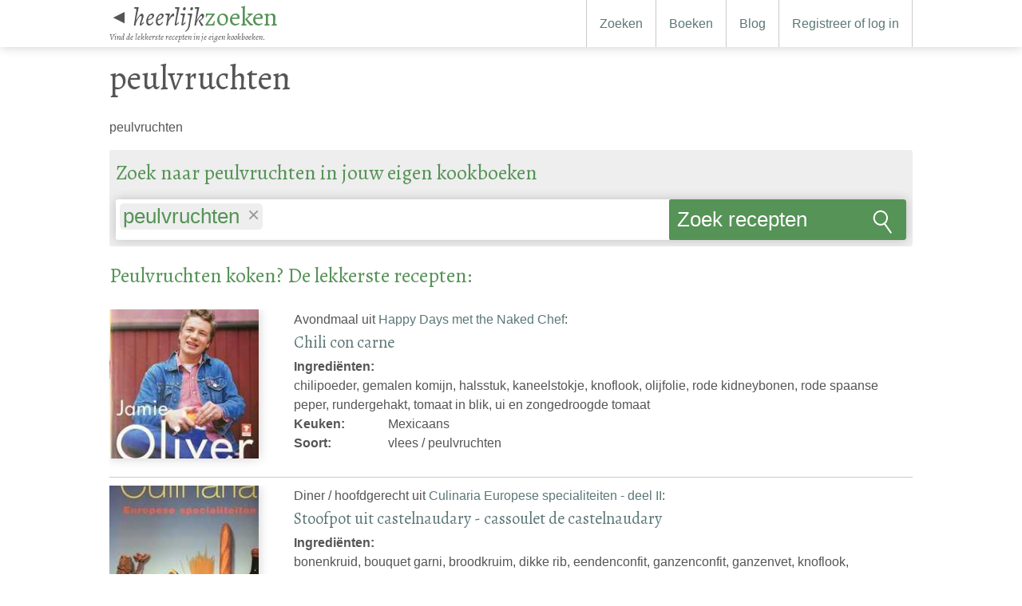

--- FILE ---
content_type: text/html; charset=utf-8
request_url: https://heerlijkzoeken.nl/recept_types/413-peulvruchten
body_size: 6191
content:
<!DOCTYPE html>
<html lang="nl-NL"  xmlns:xlink="http://www.w3.org/1999/xlink">
<head>
<script defer data-domain="heerlijkzoeken.nl" src="https://plausible.io/js/script.js"></script>
<meta charset="utf-8" />
<meta http-equiv="X-UA-Compatible" content="IE=edge" />
  <meta name="twitter:site" content="heerlijkzoeken" />
<meta name="twitter:creator" content="heerlijkzoeken" />
<meta name="twitter:domain" content="https://heerlijkzoeken.nl" />
<meta property="fb:app_id" content="651320245072076" />
<meta name="twitter:card" content="summary_large_image" />
<meta property="og:url" content="https://heerlijkzoeken.nl/recept_types/413-peulvruchten" />
<link rel="canonical" href="https://heerlijkzoeken.nl/recept_types/413-peulvruchten" />
<meta name="keywords" content="peulvruchten keuken recepten heerlijk zoeken gang koken" />
<meta name="description" content="Heerlijke “peulvruchten” recepten. B.v. “Chili con carne”, “Stoofpot uit castelnaudary  -  cassoulet de castelnaudary”, “Hummus met tomaat en gerookte-paprikapoeder”, “Hummus met kruidengehaktballetjes”, “Mungbonenhummus met koriander” en “Hummus met noten”" />
<meta name="twitter:description" content="Heerlijke “peulvruchten” recepten. B.v. “Chili con carne”, “Stoofpot uit castelnaudary  -  cassoulet de castelnaudary”, “Hummus met tomaat en gerookte-paprikapoeder”, “Hummus met kruidengehaktballetjes”, “Mungbonenhummus met koriander” en “Hummus met noten”" />
<meta property="og:description" content="Heerlijke “peulvruchten” recepten. B.v. “Chili con carne”, “Stoofpot uit castelnaudary  -  cassoulet de castelnaudary”, “Hummus met tomaat en gerookte-paprikapoeder”, “Hummus met kruidengehaktballetjes”, “Mungbonenhummus met koriander” en “Hummus met noten”" />
<meta itemprop="description" content="Heerlijke “peulvruchten” recepten. B.v. “Chili con carne”, “Stoofpot uit castelnaudary  -  cassoulet de castelnaudary”, “Hummus met tomaat en gerookte-paprikapoeder”, “Hummus met kruidengehaktballetjes”, “Mungbonenhummus met koriander” en “Hummus met noten”" />
<meta name="twitter:image:src" content="https://heerlijkzoeken.nl/uploads/food_porn/banner_image/112/banner_pasta-663096_640.jpg" />
<meta property="og:image" content="https://heerlijkzoeken.nl/uploads/food_porn/banner_image/112/banner_pasta-663096_640.jpg" />
<meta property="og:image:type" content="image/jpeg" />
<meta itemprop="image" content="https://heerlijkzoeken.nl/uploads/food_porn/banner_image/112/banner_pasta-663096_640.jpg" />
<title>peulvruchten - HeerlijkZoeken Nederland</title>
<meta name="twitter:title" content="peulvruchten" />
<meta property="og:title" content="peulvruchten" />
<meta property="og:site_name" content="HeerlijkZoeken Nederland" />
<meta itemprop="name" content="peulvruchten - HeerlijkZoeken Nederland" />
    <link rel="alternate" hreflang="nl-NL" href="https://heerlijkzoeken.nl/recept_types/413-peulvruchten" />
    <link rel="alternate" hreflang="nl-BE" href="https://heerlijkzoeken.be/recept_types/413-peulvruchten" />

	<link rel="shortcut icon" href="/favicon.png" />
  <link rel="apple-touch-icon" sizes="57x57" href="/touch-icon-iphone.png">
  <link rel="apple-touch-icon" sizes="76x76" href="/touch-icon-ipad.png">
  <link rel="apple-touch-icon" sizes="120x120" href="/touch-icon-iphone-retina.png">
  <link rel="apple-touch-icon" sizes="152x152" href="/touch-icon-ipad-retina.png">
  <link rel="apple-touch-icon" sizes="167x167" href="/touch-icon-ipad-pro.png">
  <link rel="apple-touch-icon" sizes="180x180" href="/touch-icon-iphone-6-plus.png">
  <!-- <meta name="apple-mobile-web-app-capable" content="yes"> -->
  <!--only turn this back on if last page viewed is being stored -->
  <meta name="apple-mobile-web-app-title" content="HeerlijkZoeken">

  <meta name="google-analytics-id" content="UA-54035367-1">

  <meta name="viewport" content="width=device-width, initial-scale=1" />

  <link rel="stylesheet" href="/assets/application-479623ece1cd05676f7c27d6a35e8959425c87edc818ec8790a7f60c6b15aadb.css" media="all" data-turbolinks-track="true" />
  <script src="/assets/application-482d62ff459c38babf13dc2332cfd11ac98427c94822b0ff38abc71ba27ce33c.js" data-turbolinks-track="true" async="async"></script>
  <meta name="csrf-param" content="authenticity_token" />
<meta name="csrf-token" content="Pc-WsijA1Tg5zt7I1wq9elu4LwOyAn3maljFnussjI1pgskor_ozFfKBNJVd-pHTujSFTYB_RASRPgEbmk4spw" />

</head>
<body>
  <header id="page-header">
    <div id="title">
      <p id="title-logo">
        <a id="back-link" href="https://heerlijkzoeken.nl/">
           <small>◄</small>
</a>       <a href="/" class="heerlijkzoeken-name"><em>heerlijk</em>zoeken</a></p>
      <p class="heerlijkzoeken-tagline">Vind de lekkerste recepten in je eigen kookboeken.</p>
    </div>
    <a id="hamburger-menu" title="Show menu" data-toggle="#user-nav" href="#user-nav" data-turbolinks="false">☰</a>
    <nav id="user-nav">
      <ul>
        <li><a href="https://heerlijkzoeken.nl/?focus=recipes">Zoeken</a></li>
        <li><a class="" href="https://heerlijkzoeken.nl/boeken">Boeken</a></li>
        <li><a class="" href="https://heerlijkzoeken.nl/artikelen">Blog</a></li>
          <li><a href="https://heerlijkzoeken.nl/gebruikers/inloggen">Registreer of log in</a></li>
      </ul>
    </nav>

  </header>
  <div id="page-header-spacer">

  </div>
  <section id="full-width-main">
    
  </section>
  <section id="main">
        <h1>peulvruchten</h1>
<p>peulvruchten</p>

<section id="search-filter">
  <h2>Zoek naar peulvruchten in jouw eigen kookboeken</h2>
    <section id="search"  >
    <form action="https://heerlijkzoeken.nl/" accept-charset="UTF-8" method="get"><input name="utf8" type="hidden" value="&#x2713;" autocomplete="off" />
     	<div class="search_field_and_button">
      <select name="smart_q[]" id="smart_q" placeholder="Verfijn met ingredienten, auteurs..." title="Verfijn met ingredienten, auteurs..." multiple="multiple"
  data-submitonenter="true"
  data-autofocus=""
  data-topics="ingredients,recipe_types,courses,cuisines"
>
        <option selected="selected" value="RecipeType_413" title="RecipeType">peulvruchten</option>
</select>
      <input type="hidden" name="focus" id="focus" value="recipes" autocomplete="off" />
      <button name="button" type="submit">
        Zoek recepten
</button>      </div>
      <div class="checkbox_or_radio_group">

      </div>

</form>  </section>

</section>
<h2>Peulvruchten koken? De lekkerste recepten:</h2>
   <article class="recipe search-result">
  <div class="img_and_stats_container">
    <a href="https://heerlijkzoeken.nl/boeken/29-happy-days-met-the-naked-chef/recepten/859-chili-con-carne"><img alt="Een recept uit Jamie Oliver en David Loftus - Happy Days met the Naked Chef" src="/uploads/book/cover/29/thumb_1001004001189360.jpg" /></a>
    <small class="meta"></small>
  </div>
  <header>
    <p>
      Avondmaal uit <a href="https://heerlijkzoeken.nl/boeken/29-happy-days-met-the-naked-chef">Happy Days met the Naked Chef</a>:
</p>
      <h3><a href="https://heerlijkzoeken.nl/boeken/29-happy-days-met-the-naked-chef/recepten/859-chili-con-carne">Chili con carne</a></h3>
  </header>
  <div class="data">
    <dl>
        <dt>Ingrediënten:</dt><dd>chilipoeder, gemalen komijn, halsstuk, kaneelstokje, knoflook, olijfolie, rode kidneybonen, rode spaanse peper, rundergehakt, tomaat in blik, ui en zongedroogde tomaat</dd><br/>
      <div class="not-for-small-screen">
        <dt>Keuken:</dt><dd>Mexicaans</dd>
        <dt>Soort:</dt><dd>vlees / peulvruchten</dd>
      </div>
    </dl>
  </div>
</article>

   <article class="recipe search-result">
  <div class="img_and_stats_container">
    <a href="https://heerlijkzoeken.nl/boeken/18737-culinaria-europese-specialiteiten-deel-ii/recepten/40986-stoofpot-uit-castelnaudary-cassoulet-de-castelnaudary"><img alt="Een recept uit Inge Kappert - Culinaria Europese specialiteiten - deel II" src="/uploads/book/cover/18737/thumb_culinaria.jpg" /></a>
    <small class="meta"></small>
  </div>
  <header>
    <p>
      Diner / hoofdgerecht uit <a href="https://heerlijkzoeken.nl/boeken/18737-culinaria-europese-specialiteiten-deel-ii">Culinaria Europese specialiteiten - deel II</a>:
</p>
      <h3><a href="https://heerlijkzoeken.nl/boeken/18737-culinaria-europese-specialiteiten-deel-ii/recepten/40986-stoofpot-uit-castelnaudary-cassoulet-de-castelnaudary">Stoofpot uit castelnaudary  -  cassoulet de castelnaudary</a></h3>
  </header>
  <div class="data">
    <dl>
        <dt>Ingrediënten:</dt><dd>bonenkruid, bouquet garni, broodkruim, dikke rib, eendenconfit, ganzenconfit, ganzenvet, knoflook, knoflookworst, lamsborst, tomaat, ui, vet spek, witte bonen, wortel, zout, zwarte peper en zwoerd</dd><br/>
      <div class="not-for-small-screen">
        <dt>Keuken:</dt><dd>Europees / Frans</dd>
        <dt>Soort:</dt><dd>stoofgerecht / vlees / ovenschotel/ovengerecht/crumble/gratin/clafoutis / peulvruchten</dd>
      </div>
    </dl>
  </div>
</article>

   <article class="recipe search-result">
  <div class="img_and_stats_container">
    <a href="https://heerlijkzoeken.nl/boeken/18589-het-hummus-kookboek-verrassende-recepten-voor-een-veelzijdige-klassieker/recepten/79935-hummus-met-tomaat-en-gerookte-paprikapoeder"><img alt="Een recept uit Sara Lewis - Het Hummus kookboek" src="/uploads/book/cover/18589/thumb_9789048315598_VRK.jpg" /></a>
    <small class="meta"></small>
  </div>
  <header>
    <p>
      Diner / lunch / voorgerecht uit <a href="https://heerlijkzoeken.nl/boeken/18589-het-hummus-kookboek-verrassende-recepten-voor-een-veelzijdige-klassieker">Het Hummus kookboek</a>:
</p>
      <h3><a href="https://heerlijkzoeken.nl/boeken/18589-het-hummus-kookboek-verrassende-recepten-voor-een-veelzijdige-klassieker/recepten/79935-hummus-met-tomaat-en-gerookte-paprikapoeder">Hummus met tomaat en gerookte-paprikapoeder</a></h3>
  </header>
  <div class="data">
    <dl>
        <dt>Ingrediënten:</dt><dd>cayennepeper, gedroogde kikkererwten, kerstomaat, knoflook, komijnzaad, olijfolie, pikant gerookt paprikapoeder, tahin, tomatenpuree en zuiveringszout</dd><br/>
      <div class="not-for-small-screen">
        
        <dt>Soort:</dt><dd>peulvruchten</dd>
      </div>
    </dl>
  </div>
</article>

   <article class="recipe search-result">
  <div class="img_and_stats_container">
    <a href="https://heerlijkzoeken.nl/boeken/18589-het-hummus-kookboek-verrassende-recepten-voor-een-veelzijdige-klassieker/recepten/79975-hummus-met-kruidengehaktballetjes"><img alt="Een recept uit Sara Lewis - Het Hummus kookboek" src="/uploads/book/cover/18589/thumb_9789048315598_VRK.jpg" /></a>
    <small class="meta"></small>
  </div>
  <header>
    <p>
      Diner / hoofdgerecht uit <a href="https://heerlijkzoeken.nl/boeken/18589-het-hummus-kookboek-verrassende-recepten-voor-een-veelzijdige-klassieker">Het Hummus kookboek</a>:
</p>
      <h3><a href="https://heerlijkzoeken.nl/boeken/18589-het-hummus-kookboek-verrassende-recepten-voor-een-veelzijdige-klassieker/recepten/79975-hummus-met-kruidengehaktballetjes">Hummus met kruidengehaktballetjes</a></h3>
  </header>
  <div class="data">
    <dl>
        <dt>Ingrediënten:</dt><dd>bladpeterselie, cayennepeper, citroensap, diepvrieserwten, dille, edamamebonen, gehaktballen, hummus, kippenbouillon, knoflook, korianderzaad, lente-ui, maïzena, olijfolie, tuinboon en vlees</dd><br/>
      <div class="not-for-small-screen">
        
        <dt>Soort:</dt><dd>peulvruchten</dd>
      </div>
    </dl>
  </div>
</article>

   <article class="recipe search-result">
  <div class="img_and_stats_container">
    <a href="https://heerlijkzoeken.nl/boeken/18589-het-hummus-kookboek-verrassende-recepten-voor-een-veelzijdige-klassieker/recepten/79965-mungbonenhummus-met-koriander"><img alt="Een recept uit Sara Lewis - Het Hummus kookboek" src="/uploads/book/cover/18589/thumb_9789048315598_VRK.jpg" /></a>
    <small class="meta"></small>
  </div>
  <header>
    <p>
      Diner / lunch / voorgerecht uit <a href="https://heerlijkzoeken.nl/boeken/18589-het-hummus-kookboek-verrassende-recepten-voor-een-veelzijdige-klassieker">Het Hummus kookboek</a>:
</p>
      <h3><a href="https://heerlijkzoeken.nl/boeken/18589-het-hummus-kookboek-verrassende-recepten-voor-een-veelzijdige-klassieker/recepten/79965-mungbonenhummus-met-koriander">Mungbonenhummus met koriander</a></h3>
  </header>
  <div class="data">
    <dl>
        <dt>Ingrediënten:</dt><dd>cayennepeper, citroensap, gedroogde mungbonen, granaatappelpitten, koriander, nigellazaad, olijfolie, sinaasappel, tahin en tomaat</dd><br/>
      <div class="not-for-small-screen">
        
        <dt>Soort:</dt><dd>peulvruchten</dd>
      </div>
    </dl>
  </div>
</article>

   <article class="recipe search-result">
  <div class="img_and_stats_container">
    <a href="https://heerlijkzoeken.nl/boeken/18589-het-hummus-kookboek-verrassende-recepten-voor-een-veelzijdige-klassieker/recepten/79939-hummus-met-noten"><img alt="Een recept uit Sara Lewis - Het Hummus kookboek" src="/uploads/book/cover/18589/thumb_9789048315598_VRK.jpg" /></a>
    <small class="meta"></small>
  </div>
  <header>
    <p>
      Diner / lunch / voorgerecht uit <a href="https://heerlijkzoeken.nl/boeken/18589-het-hummus-kookboek-verrassende-recepten-voor-een-veelzijdige-klassieker">Het Hummus kookboek</a>:
</p>
      <h3><a href="https://heerlijkzoeken.nl/boeken/18589-het-hummus-kookboek-verrassende-recepten-voor-een-veelzijdige-klassieker/recepten/79939-hummus-met-noten">Hummus met noten</a></h3>
  </header>
  <div class="data">
    <dl>
        <dt>Ingrediënten:</dt><dd>amandelen, boter, cayennepeper, citroensap, gedroogde kikkererwten, knoflook, pijnboompitjes, pistache en zuiveringszout</dd><br/>
      <div class="not-for-small-screen">
        
        <dt>Soort:</dt><dd>peulvruchten</dd>
      </div>
    </dl>
  </div>
</article>

       <figure class="advert leaderbord">
    <h6>Advertentie</h6>
    <a title="Bol.com" target="_blank" href="https://partner.bol.com/click/click?p=1&amp;t=url&amp;s=29963&amp;url=https://www.bol.com/nl/l/koken-tafelen/N/11764/&amp;f=BAN&amp;name=Koken&amp;subid=">
        <img alt="Bol.com" src="/uploads/ad/leaderbord_image/36/banner_190605-koken-pp-728x90.jpg" />
</a>  </figure>

   <article class="recipe search-result">
  <div class="img_and_stats_container">
    <a href="https://heerlijkzoeken.nl/boeken/18589-het-hummus-kookboek-verrassende-recepten-voor-een-veelzijdige-klassieker/recepten/79940-hummus-met-kruidenolie"><img alt="Een recept uit Sara Lewis - Het Hummus kookboek" src="/uploads/book/cover/18589/thumb_9789048315598_VRK.jpg" /></a>
    <small class="meta"></small>
  </div>
  <header>
    <p>
      Diner / lunch / voorgerecht uit <a href="https://heerlijkzoeken.nl/boeken/18589-het-hummus-kookboek-verrassende-recepten-voor-een-veelzijdige-klassieker">Het Hummus kookboek</a>:
</p>
      <h3><a href="https://heerlijkzoeken.nl/boeken/18589-het-hummus-kookboek-verrassende-recepten-voor-een-veelzijdige-klassieker/recepten/79940-hummus-met-kruidenolie">Hummus met kruidenolie</a></h3>
  </header>
  <div class="data">
    <dl>
        <dt>Ingrediënten:</dt><dd>bladpeterselie, cayennepeper, citroensap, gedroogde kikkererwten, knoflook, koriander, olijfolie, tahin en zuiveringszout</dd><br/>
      <div class="not-for-small-screen">
        
        <dt>Soort:</dt><dd>peulvruchten</dd>
      </div>
    </dl>
  </div>
</article>

   <article class="recipe search-result">
  <div class="img_and_stats_container">
    <a href="https://heerlijkzoeken.nl/boeken/18589-het-hummus-kookboek-verrassende-recepten-voor-een-veelzijdige-klassieker/recepten/79964-zomerse-hummus-van-groene-erwten"><img alt="Een recept uit Sara Lewis - Het Hummus kookboek" src="/uploads/book/cover/18589/thumb_9789048315598_VRK.jpg" /></a>
    <small class="meta"></small>
  </div>
  <header>
    <p>
      Diner / lunch / voorgerecht uit <a href="https://heerlijkzoeken.nl/boeken/18589-het-hummus-kookboek-verrassende-recepten-voor-een-veelzijdige-klassieker">Het Hummus kookboek</a>:
</p>
      <h3><a href="https://heerlijkzoeken.nl/boeken/18589-het-hummus-kookboek-verrassende-recepten-voor-een-veelzijdige-klassieker/recepten/79964-zomerse-hummus-van-groene-erwten">Zomerse hummus van groene erwten</a></h3>
  </header>
  <div class="data">
    <dl>
        <dt>Ingrediënten:</dt><dd>bieslook, cayennepeper, citroensap, doperwt, gedroogde groene spliterwten, griekse yoghurt, munt, olijfolie en peterselie</dd><br/>
      <div class="not-for-small-screen">
        
        <dt>Soort:</dt><dd>peulvruchten</dd>
      </div>
    </dl>
  </div>
</article>

   <article class="recipe search-result">
  <div class="img_and_stats_container">
    <a href="https://heerlijkzoeken.nl/boeken/18589-het-hummus-kookboek-verrassende-recepten-voor-een-veelzijdige-klassieker/recepten/79937-hummus-vol-pitten-en-zaden"><img alt="Een recept uit Sara Lewis - Het Hummus kookboek" src="/uploads/book/cover/18589/thumb_9789048315598_VRK.jpg" /></a>
    <small class="meta"></small>
  </div>
  <header>
    <p>
      Diner / lunch / voorgerecht uit <a href="https://heerlijkzoeken.nl/boeken/18589-het-hummus-kookboek-verrassende-recepten-voor-een-veelzijdige-klassieker">Het Hummus kookboek</a>:
</p>
      <h3><a href="https://heerlijkzoeken.nl/boeken/18589-het-hummus-kookboek-verrassende-recepten-voor-een-veelzijdige-klassieker/recepten/79937-hummus-vol-pitten-en-zaden">Hummus vol pitten en zaden</a></h3>
  </header>
  <div class="data">
    <dl>
        <dt>Ingrediënten:</dt><dd>cayennepeper, citroensap, gedroogde kikkererwten, honing, knoflook, lijnzaad, little gem, olijfolie, pompoenpitten, tahin, zonnebloempitten en zuiveringszout</dd><br/>
      <div class="not-for-small-screen">
        
        <dt>Soort:</dt><dd>peulvruchten</dd>
      </div>
    </dl>
  </div>
</article>

   <article class="recipe search-result">
  <div class="img_and_stats_container">
    <a href="https://heerlijkzoeken.nl/boeken/18589-het-hummus-kookboek-verrassende-recepten-voor-een-veelzijdige-klassieker/recepten/79930-hummus-met-geroosterde-flespompoen"><img alt="Een recept uit Sara Lewis - Het Hummus kookboek" src="/uploads/book/cover/18589/thumb_9789048315598_VRK.jpg" /></a>
    <small class="meta"></small>
  </div>
  <header>
    <p>
      Diner / lunch / voorgerecht uit <a href="https://heerlijkzoeken.nl/boeken/18589-het-hummus-kookboek-verrassende-recepten-voor-een-veelzijdige-klassieker">Het Hummus kookboek</a>:
</p>
      <h3><a href="https://heerlijkzoeken.nl/boeken/18589-het-hummus-kookboek-verrassende-recepten-voor-een-veelzijdige-klassieker/recepten/79930-hummus-met-geroosterde-flespompoen">Hummus met geroosterde flespompoen</a></h3>
  </header>
  <div class="data">
    <dl>
        <dt>Ingrediënten:</dt><dd>cayennepeper, flespompoen, gedroogde kikkererwten, gemberwortel, griekse yoghurt, knoflook, kurkuma, olijfolie, paprikapoeder, tahin, venkelzaad en zuiveringszout</dd><br/>
      <div class="not-for-small-screen">
        
        <dt>Soort:</dt><dd>peulvruchten</dd>
      </div>
    </dl>
  </div>
</article>

   <article class="recipe search-result">
  <div class="img_and_stats_container">
    <a href="https://heerlijkzoeken.nl/boeken/18589-het-hummus-kookboek-verrassende-recepten-voor-een-veelzijdige-klassieker/recepten/79951-hummus-zonder-koken"><img alt="Een recept uit Sara Lewis - Het Hummus kookboek" src="/uploads/book/cover/18589/thumb_9789048315598_VRK.jpg" /></a>
    <small class="meta"></small>
  </div>
  <header>
    <p>
      Diner / lunch / voorgerecht uit <a href="https://heerlijkzoeken.nl/boeken/18589-het-hummus-kookboek-verrassende-recepten-voor-een-veelzijdige-klassieker">Het Hummus kookboek</a>:
</p>
      <h3><a href="https://heerlijkzoeken.nl/boeken/18589-het-hummus-kookboek-verrassende-recepten-voor-een-veelzijdige-klassieker/recepten/79951-hummus-zonder-koken">Hummus zonder koken</a></h3>
  </header>
  <div class="data">
    <dl>
        <dt>Ingrediënten:</dt><dd>cayennepeper, citroensap, kikkererwten uit blik, olijfolie, paprikapoeder, sumak en tahin</dd><br/>
      <div class="not-for-small-screen">
        
        <dt>Soort:</dt><dd>peulvruchten</dd>
      </div>
    </dl>
  </div>
</article>

       <figure class="advert leaderbord">
    <h6>Advertentie</h6>
    <a title="Bol.com" target="_blank" href="https://partner.bol.com/click/click?p=1&amp;t=url&amp;s=29963&amp;url=https://www.bol.com/nl/l/koken-tafelen/N/11764/&amp;f=BAN&amp;name=Koken&amp;subid=">
        <img alt="Bol.com" src="/uploads/ad/leaderbord_image/36/banner_190605-koken-pp-728x90.jpg" />
</a>  </figure>

   <article class="recipe search-result">
  <div class="img_and_stats_container">
    <a href="https://heerlijkzoeken.nl/boeken/18589-het-hummus-kookboek-verrassende-recepten-voor-een-veelzijdige-klassieker/recepten/79959-wittebonenhummus-met-pittige-mais"><img alt="Een recept uit Sara Lewis - Het Hummus kookboek" src="/uploads/book/cover/18589/thumb_9789048315598_VRK.jpg" /></a>
    <small class="meta"></small>
  </div>
  <header>
    <p>
      Diner / lunch / voorgerecht uit <a href="https://heerlijkzoeken.nl/boeken/18589-het-hummus-kookboek-verrassende-recepten-voor-een-veelzijdige-klassieker">Het Hummus kookboek</a>:
</p>
      <h3><a href="https://heerlijkzoeken.nl/boeken/18589-het-hummus-kookboek-verrassende-recepten-voor-een-veelzijdige-klassieker/recepten/79959-wittebonenhummus-met-pittige-mais">Wittebonenhummus met pittige mais</a></h3>
  </header>
  <div class="data">
    <dl>
        <dt>Ingrediënten:</dt><dd>cannellinibonen, cayennepeper, citroensap, gerookte paprika, hennepzaad, komijnpoeder, koriander, lente-ui, minimaiskolf, olijfolie, paprikapoeder, tahin en tomatenpuree</dd><br/>
      <div class="not-for-small-screen">
        
        <dt>Soort:</dt><dd>peulvruchten</dd>
      </div>
    </dl>
  </div>
</article>

   <article class="recipe search-result">
  <div class="img_and_stats_container">
    <a href="https://heerlijkzoeken.nl/boeken/18589-het-hummus-kookboek-verrassende-recepten-voor-een-veelzijdige-klassieker/recepten/79961-hummus-van-gemengde-bonen-met-tonijn"><img alt="Een recept uit Sara Lewis - Het Hummus kookboek" src="/uploads/book/cover/18589/thumb_9789048315598_VRK.jpg" /></a>
    <small class="meta"></small>
  </div>
  <header>
    <p>
      Diner / lunch / voorgerecht uit <a href="https://heerlijkzoeken.nl/boeken/18589-het-hummus-kookboek-verrassende-recepten-voor-een-veelzijdige-klassieker">Het Hummus kookboek</a>:
</p>
      <h3><a href="https://heerlijkzoeken.nl/boeken/18589-het-hummus-kookboek-verrassende-recepten-voor-een-veelzijdige-klassieker/recepten/79961-hummus-van-gemengde-bonen-met-tonijn">Hummus van gemengde bonen met tonijn</a></h3>
  </header>
  <div class="data">
    <dl>
        <dt>Ingrediënten:</dt><dd>cayennepeper, citroen, gemengde bonen uit blik, griekse yoghurt, koriander, lente-ui, olijfolie, paprikapoeder, rode paprika, tahin, tomatenpuree en tonijn in water</dd><br/>
      <div class="not-for-small-screen">
        
        <dt>Soort:</dt><dd>peulvruchten</dd>
      </div>
    </dl>
  </div>
</article>

   <article class="recipe search-result">
  <div class="img_and_stats_container">
    <a href="https://heerlijkzoeken.nl/boeken/18589-het-hummus-kookboek-verrassende-recepten-voor-een-veelzijdige-klassieker/recepten/79963-hummus-van-tuinbonen-met-avocado"><img alt="Een recept uit Sara Lewis - Het Hummus kookboek" src="/uploads/book/cover/18589/thumb_9789048315598_VRK.jpg" /></a>
    <small class="meta"></small>
  </div>
  <header>
    <p>
      Diner / lunch / voorgerecht uit <a href="https://heerlijkzoeken.nl/boeken/18589-het-hummus-kookboek-verrassende-recepten-voor-een-veelzijdige-klassieker">Het Hummus kookboek</a>:
</p>
      <h3><a href="https://heerlijkzoeken.nl/boeken/18589-het-hummus-kookboek-verrassende-recepten-voor-een-veelzijdige-klassieker/recepten/79963-hummus-van-tuinbonen-met-avocado">Hummus van tuinbonen met avocado</a></h3>
  </header>
  <div class="data">
    <dl>
        <dt>Ingrediënten:</dt><dd>avocado, cayennepeper, diepvriestuinbonen, koriander, lente-ui, limoensap, rode chilipeper en sumak</dd><br/>
      <div class="not-for-small-screen">
        
        <dt>Soort:</dt><dd>peulvruchten</dd>
      </div>
    </dl>
  </div>
</article>

   <article class="recipe search-result">
  <div class="img_and_stats_container">
    <a href="https://heerlijkzoeken.nl/boeken/18589-het-hummus-kookboek-verrassende-recepten-voor-een-veelzijdige-klassieker/recepten/79962-zwartebonenhummus-met-zwarte-olijven"><img alt="Een recept uit Sara Lewis - Het Hummus kookboek" src="/uploads/book/cover/18589/thumb_9789048315598_VRK.jpg" /></a>
    <small class="meta"></small>
  </div>
  <header>
    <p>
      Diner / lunch / voorgerecht uit <a href="https://heerlijkzoeken.nl/boeken/18589-het-hummus-kookboek-verrassende-recepten-voor-een-veelzijdige-klassieker">Het Hummus kookboek</a>:
</p>
      <h3><a href="https://heerlijkzoeken.nl/boeken/18589-het-hummus-kookboek-verrassende-recepten-voor-een-veelzijdige-klassieker/recepten/79962-zwartebonenhummus-met-zwarte-olijven">Zwartebonenhummus met zwarte olijven</a></h3>
  </header>
  <div class="data">
    <dl>
        <dt>Ingrediënten:</dt><dd>basilicum, cayennepeper, gedroogde zwarte bonen, kalamata olijf, olijfolie en pesto</dd><br/>
      <div class="not-for-small-screen">
        
        <dt>Soort:</dt><dd>peulvruchten</dd>
      </div>
    </dl>
  </div>
</article>

   <article class="recipe search-result">
  <div class="img_and_stats_container">
    <a href="https://heerlijkzoeken.nl/boeken/18589-het-hummus-kookboek-verrassende-recepten-voor-een-veelzijdige-klassieker/recepten/79954-kruidige-wortelhummus-met-komijn"><img alt="Een recept uit Sara Lewis - Het Hummus kookboek" src="/uploads/book/cover/18589/thumb_9789048315598_VRK.jpg" /></a>
    <small class="meta"></small>
  </div>
  <header>
    <p>
      Diner / lunch / voorgerecht uit <a href="https://heerlijkzoeken.nl/boeken/18589-het-hummus-kookboek-verrassende-recepten-voor-een-veelzijdige-klassieker">Het Hummus kookboek</a>:
</p>
      <h3><a href="https://heerlijkzoeken.nl/boeken/18589-het-hummus-kookboek-verrassende-recepten-voor-een-veelzijdige-klassieker/recepten/79954-kruidige-wortelhummus-met-komijn">Kruidige wortelhummus met komijn</a></h3>
  </header>
  <div class="data">
    <dl>
        <dt>Ingrediënten:</dt><dd>cayennepeper, citroensap, griekse yoghurt, kikkererwten uit blik, komijnzaad, korianderzaad, olijfolie, paprikapoeder, tahin en wortel</dd><br/>
      <div class="not-for-small-screen">
        
        <dt>Soort:</dt><dd>peulvruchten</dd>
      </div>
    </dl>
  </div>
</article>

       <figure class="advert leaderbord">
    <h6>Advertentie</h6>
    <a title="Bol.com" target="_blank" href="https://partner.bol.com/click/click?p=1&amp;t=url&amp;s=29963&amp;url=https://www.bol.com/nl/l/koken-tafelen/N/11764/&amp;f=BAN&amp;name=Koken&amp;subid=">
        <img alt="Bol.com" src="/uploads/ad/leaderbord_image/36/banner_190605-koken-pp-728x90.jpg" />
</a>  </figure>

   <article class="recipe search-result">
  <div class="img_and_stats_container">
    <a href="https://heerlijkzoeken.nl/boeken/18589-het-hummus-kookboek-verrassende-recepten-voor-een-veelzijdige-klassieker/recepten/79958-hummus-met-knoflookboerenkool-en-citroen"><img alt="Een recept uit Sara Lewis - Het Hummus kookboek" src="/uploads/book/cover/18589/thumb_9789048315598_VRK.jpg" /></a>
    <small class="meta"></small>
  </div>
  <header>
    <p>
      Diner / lunch / voorgerecht uit <a href="https://heerlijkzoeken.nl/boeken/18589-het-hummus-kookboek-verrassende-recepten-voor-een-veelzijdige-klassieker">Het Hummus kookboek</a>:
</p>
      <h3><a href="https://heerlijkzoeken.nl/boeken/18589-het-hummus-kookboek-verrassende-recepten-voor-een-veelzijdige-klassieker/recepten/79958-hummus-met-knoflookboerenkool-en-citroen">Hummus met knoflookboerenkool en citroen</a></h3>
  </header>
  <div class="data">
    <dl>
        <dt>Ingrediënten:</dt><dd>boerenkool, cayennepeper, citroensap, kikkererwten uit blik, knoflook, peterselie, tahin en versgemalen zwarte peper</dd><br/>
      <div class="not-for-small-screen">
        
        <dt>Soort:</dt><dd>peulvruchten</dd>
      </div>
    </dl>
  </div>
</article>

   <article class="recipe search-result">
  <div class="img_and_stats_container">
    <a href="https://heerlijkzoeken.nl/boeken/18589-het-hummus-kookboek-verrassende-recepten-voor-een-veelzijdige-klassieker/recepten/79957-hummus-van-witte-bonen-met-feta"><img alt="Een recept uit Sara Lewis - Het Hummus kookboek" src="/uploads/book/cover/18589/thumb_9789048315598_VRK.jpg" /></a>
    <small class="meta"></small>
  </div>
  <header>
    <p>
      Diner / lunch / voorgerecht uit <a href="https://heerlijkzoeken.nl/boeken/18589-het-hummus-kookboek-verrassende-recepten-voor-een-veelzijdige-klassieker">Het Hummus kookboek</a>:
</p>
      <h3><a href="https://heerlijkzoeken.nl/boeken/18589-het-hummus-kookboek-verrassende-recepten-voor-een-veelzijdige-klassieker/recepten/79957-hummus-van-witte-bonen-met-feta">Hummus van witte bonen met feta</a></h3>
  </header>
  <div class="data">
    <dl>
        <dt>Ingrediënten:</dt><dd>bladpeterselie, cannellinibonen, cayennepeper, citroensap, feta, knoflook, munt, olijfolie en paprikapoeder</dd><br/>
      <div class="not-for-small-screen">
        
        <dt>Soort:</dt><dd>peulvruchten</dd>
      </div>
    </dl>
  </div>
</article>

   <article class="recipe search-result">
  <div class="img_and_stats_container">
    <a href="https://heerlijkzoeken.nl/boeken/18589-het-hummus-kookboek-verrassende-recepten-voor-een-veelzijdige-klassieker/recepten/79949-met-yoghurt-geklopte-hummus"><img alt="Een recept uit Sara Lewis - Het Hummus kookboek" src="/uploads/book/cover/18589/thumb_9789048315598_VRK.jpg" /></a>
    <small class="meta"></small>
  </div>
  <header>
    <p>
      Diner / lunch / voorgerecht uit <a href="https://heerlijkzoeken.nl/boeken/18589-het-hummus-kookboek-verrassende-recepten-voor-een-veelzijdige-klassieker">Het Hummus kookboek</a>:
</p>
      <h3><a href="https://heerlijkzoeken.nl/boeken/18589-het-hummus-kookboek-verrassende-recepten-voor-een-veelzijdige-klassieker/recepten/79949-met-yoghurt-geklopte-hummus">Met yoghurt geklopte hummus</a></h3>
  </header>
  <div class="data">
    <dl>
        <dt>Ingrediënten:</dt><dd>cayennepeper, citroensap, gedroogde kikkererwten, griekse yoghurt, olijven, paprikapoeder, tahin en zuiveringszout</dd><br/>
      <div class="not-for-small-screen">
        
        <dt>Soort:</dt><dd>peulvruchten</dd>
      </div>
    </dl>
  </div>
</article>

   <article class="recipe search-result">
  <div class="img_and_stats_container">
    <a href="https://heerlijkzoeken.nl/boeken/18589-het-hummus-kookboek-verrassende-recepten-voor-een-veelzijdige-klassieker/recepten/79928-warme-boterhummus-met-knoflook"><img alt="Een recept uit Sara Lewis - Het Hummus kookboek" src="/uploads/book/cover/18589/thumb_9789048315598_VRK.jpg" /></a>
    <small class="meta"></small>
  </div>
  <header>
    <p>
      Diner / lunch / voorgerecht uit <a href="https://heerlijkzoeken.nl/boeken/18589-het-hummus-kookboek-verrassende-recepten-voor-een-veelzijdige-klassieker">Het Hummus kookboek</a>:
</p>
      <h3><a href="https://heerlijkzoeken.nl/boeken/18589-het-hummus-kookboek-verrassende-recepten-voor-een-veelzijdige-klassieker/recepten/79928-warme-boterhummus-met-knoflook">Warme boterhummus met knoflook</a></h3>
  </header>
  <div class="data">
    <dl>
        <dt>Ingrediënten:</dt><dd>boter, cayennepeper, citroensap, gedroogde kikkererwten, knoflook, komijnzaad, tahin en zuiveringszout</dd><br/>
      <div class="not-for-small-screen">
        
        <dt>Soort:</dt><dd>peulvruchten</dd>
      </div>
    </dl>
  </div>
</article>

   <article class="recipe search-result">
  <div class="img_and_stats_container">
    <a href="https://heerlijkzoeken.nl/boeken/18589-het-hummus-kookboek-verrassende-recepten-voor-een-veelzijdige-klassieker/recepten/79952-hummus-met-za-atarboter"><img alt="Een recept uit Sara Lewis - Het Hummus kookboek" src="/uploads/book/cover/18589/thumb_9789048315598_VRK.jpg" /></a>
    <small class="meta"></small>
  </div>
  <header>
    <p>
      Diner / lunch / voorgerecht uit <a href="https://heerlijkzoeken.nl/boeken/18589-het-hummus-kookboek-verrassende-recepten-voor-een-veelzijdige-klassieker">Het Hummus kookboek</a>:
</p>
      <h3><a href="https://heerlijkzoeken.nl/boeken/18589-het-hummus-kookboek-verrassende-recepten-voor-een-veelzijdige-klassieker/recepten/79952-hummus-met-za-atarboter">Hummus met za&#39;atarboter</a></h3>
  </header>
  <div class="data">
    <dl>
        <dt>Ingrediënten:</dt><dd>boter, cayennepeper, citroensap, kikkererwten uit blik, knoflook, tahin en za&#39;atar</dd><br/>
      <div class="not-for-small-screen">
        
        <dt>Soort:</dt><dd>peulvruchten</dd>
      </div>
    </dl>
  </div>
</article>

       <figure class="advert leaderbord">
    <h6>Advertentie</h6>
    <a title="Bol.com" target="_blank" href="https://partner.bol.com/click/click?p=1&amp;t=url&amp;s=29963&amp;url=https://www.bol.com/nl/l/koken-tafelen/N/11764/&amp;f=BAN&amp;name=Koken&amp;subid=">
        <img alt="Bol.com" src="/uploads/ad/leaderbord_image/36/banner_190605-koken-pp-728x90.jpg" />
</a>  </figure>

   <article class="recipe search-result">
  <div class="img_and_stats_container">
    <a href="https://heerlijkzoeken.nl/boeken/12718-meelspyzen-en-peulvruchten/recepten/96534-la-loubia-gekruide-witte-bonen"><img alt="Een recept uit  - Meelspyzen en peulvruchten" src="/uploads/book/cover/12718/thumb_meelspijzen.jpg" /></a>
    <small class="meta"></small>
  </div>
  <header>
    <p>
      Bijgerecht uit <a href="https://heerlijkzoeken.nl/boeken/12718-meelspyzen-en-peulvruchten">Meelspyzen en peulvruchten</a>:
</p>
      <h3><a href="https://heerlijkzoeken.nl/boeken/12718-meelspyzen-en-peulvruchten/recepten/96534-la-loubia-gekruide-witte-bonen">La Loubia - Gekruide witte bonen</a></h3>
  </header>
  <div class="data">
    <dl>
        <dt>Ingrediënten:</dt><dd>gemalen komijn, knoflook, kruidnagel, olijfolie, paprikapoeder, rode chilipeper, witte bonen en zout</dd><br/>
      <div class="not-for-small-screen">
        <dt>Keuken:</dt><dd>Afrikaans / Frans</dd>
        <dt>Soort:</dt><dd>peulvruchten</dd>
      </div>
    </dl>
  </div>
</article>

   <article class="recipe search-result">
  <div class="img_and_stats_container">
    <a href="https://heerlijkzoeken.nl/boeken/12879-thailand-een-culinaire-reis-authentieke-recepten-uit-de-regionale-keukens/recepten/59716-broodvruchtzaden-med-ka-noon"><img alt="Een recept uit P. Poladitmontri en J. Lew - Thailand, een culinaire reis" src="/uploads/book/cover/12879/thumb_thailand.jpg" /></a>
    <small class="meta"></small>
  </div>
  <header>
    <p>
      Diner / nagerecht uit <a href="https://heerlijkzoeken.nl/boeken/12879-thailand-een-culinaire-reis-authentieke-recepten-uit-de-regionale-keukens">Thailand, een culinaire reis</a>:
</p>
      <h3><a href="https://heerlijkzoeken.nl/boeken/12879-thailand-een-culinaire-reis-authentieke-recepten-uit-de-regionale-keukens/recepten/59716-broodvruchtzaden-med-ka-noon">Broodvruchtzaden  -  med ka-noon</a></h3>
  </header>
  <div class="data">
    <dl>
        <dt>Ingrediënten:</dt><dd>eidooier, gespleten mungbonen, suiker en water</dd><br/>
      <div class="not-for-small-screen">
        <dt>Keuken:</dt><dd>Thais</dd>
        <dt>Soort:</dt><dd>peulvruchten</dd>
      </div>
    </dl>
  </div>
</article>

   <article class="recipe search-result">
  <div class="img_and_stats_container">
    <a href="https://heerlijkzoeken.nl/boeken/12718-meelspyzen-en-peulvruchten/recepten/96625-frijoles-refritos-gebakken-bonen-met-totopos"><img alt="Een recept uit  - Meelspyzen en peulvruchten" src="/uploads/book/cover/12718/thumb_meelspijzen.jpg" /></a>
    <small class="meta"></small>
  </div>
  <header>
    <p>
      Diner / hoofdgerecht uit <a href="https://heerlijkzoeken.nl/boeken/12718-meelspyzen-en-peulvruchten">Meelspyzen en peulvruchten</a>:
</p>
      <h3><a href="https://heerlijkzoeken.nl/boeken/12718-meelspyzen-en-peulvruchten/recepten/96625-frijoles-refritos-gebakken-bonen-met-totopos">Frijoles refritos - Gebakken bonen met totopos</a></h3>
  </header>
  <div class="data">
    <dl>
        <dt>Ingrediënten:</dt><dd>kwark, radijsroosjes, reuzel, roze bonen, slabladeren, tortillachips, ui, varkensvet, water, zout en zwarte bonen</dd><br/>
      <div class="not-for-small-screen">
        <dt>Keuken:</dt><dd>Mexicaans</dd>
        <dt>Soort:</dt><dd>peulvruchten</dd>
      </div>
    </dl>
  </div>
</article>

   <article class="recipe search-result">
  <div class="img_and_stats_container">
    <a href="https://heerlijkzoeken.nl/boeken/18589-het-hummus-kookboek-verrassende-recepten-voor-een-veelzijdige-klassieker/recepten/79936-hummus-met-gebakken-ui"><img alt="Een recept uit Sara Lewis - Het Hummus kookboek" src="/uploads/book/cover/18589/thumb_9789048315598_VRK.jpg" /></a>
    <small class="meta"></small>
  </div>
  <header>
    <p>
      Diner / lunch / voorgerecht uit <a href="https://heerlijkzoeken.nl/boeken/18589-het-hummus-kookboek-verrassende-recepten-voor-een-veelzijdige-klassieker">Het Hummus kookboek</a>:
</p>
      <h3><a href="https://heerlijkzoeken.nl/boeken/18589-het-hummus-kookboek-verrassende-recepten-voor-een-veelzijdige-klassieker/recepten/79936-hummus-met-gebakken-ui">Hummus met gebakken ui</a></h3>
  </header>
  <div class="data">
    <dl>
        <dt>Ingrediënten:</dt><dd>cayennepeper, citroensap, gedroogde kikkererwten, honing, knoflook, olijfolie, tahin, ui, venkelzaad en zuiveringszout</dd><br/>
      <div class="not-for-small-screen">
        
        <dt>Soort:</dt><dd>peulvruchten</dd>
      </div>
    </dl>
  </div>
</article>

   <article class="recipe search-result">
  <div class="img_and_stats_container">
    <a href="https://heerlijkzoeken.nl/boeken/18589-het-hummus-kookboek-verrassende-recepten-voor-een-veelzijdige-klassieker/recepten/79956-hummus-van-borlottibonen-met-biet"><img alt="Een recept uit Sara Lewis - Het Hummus kookboek" src="/uploads/book/cover/18589/thumb_9789048315598_VRK.jpg" /></a>
    <small class="meta"></small>
  </div>
  <header>
    <p>
      Diner / lunch / voorgerecht uit <a href="https://heerlijkzoeken.nl/boeken/18589-het-hummus-kookboek-verrassende-recepten-voor-een-veelzijdige-klassieker">Het Hummus kookboek</a>:
</p>
      <h3><a href="https://heerlijkzoeken.nl/boeken/18589-het-hummus-kookboek-verrassende-recepten-voor-een-veelzijdige-klassieker/recepten/79956-hummus-van-borlottibonen-met-biet">Hummus van borlottibonen met biet</a></h3>
  </header>
  <div class="data">
    <dl>
        <dt>Ingrediënten:</dt><dd>bieten, blik borlottibonen, cayennepeper, citroensap, knoflook, olijfolie, paprikapoeder, tahin en za&#39;atar</dd><br/>
      <div class="not-for-small-screen">
        
        <dt>Soort:</dt><dd>peulvruchten</dd>
      </div>
    </dl>
  </div>
</article>

       <figure class="advert leaderbord">
    <h6>Advertentie</h6>
    <a title="Bol.com" target="_blank" href="https://partner.bol.com/click/click?p=1&amp;t=url&amp;s=29963&amp;url=https://www.bol.com/nl/l/koken-tafelen/N/11764/&amp;f=BAN&amp;name=Koken&amp;subid=">
        <img alt="Bol.com" src="/uploads/ad/leaderbord_image/36/banner_190605-koken-pp-728x90.jpg" />
</a>  </figure>




    <footer id="application_footer">
      <nav class="footer-nav">
          <p style="float:right; width: auto; font-size: 3em">
          <a style="color: #1DA1F2" title="Volg HeerlijkZoeken Nederland op Twitter" target="_blank" href="https://twitter.com/heerlijkzoeken"><svg class="icon icon-twitter"><use xlink:href="/assets/icons-41309531249b6296b2030a6d7519dfecbf55bc4ad82cae31888b2a75712d4ba2.svg#icon-twitter"></use></svg></a>
          <a style="color: #3B5998" title="Volg HeerlijkZoeken Nederland op Facebook" target="_blank" href="https://www.facebook.com/heerlijkzoeken"><svg class="icon icon-facebook-official"><use xlink:href="/assets/icons-41309531249b6296b2030a6d7519dfecbf55bc4ad82cae31888b2a75712d4ba2.svg#icon-facebook-official"></use></svg></a>
        </p>
          <p class="contact">
            <span class="heerlijkzoeken-name"><em>heerlijk</em>zoeken <em>Nederland</em></span><br/>
            murb<br/>
            Javaplein 12D<br/>
            1094HW Amsterdam<br/>
            <a href="mailto:info@heerlijkzoeken.nl">info@heerlijkzoeken.nl</a>
            <br/><br/>
            Tel: +31614369752<br/>
            KvK: 08225054<br/>
            Btw: NL001580472B02<br/>
            Bank: NL30 TRIO 0254651658
          </p>
          <ul>
            <li><a href="/algemenevoorwaarden">Onze voorwaarden</a></li>
            <li><a href="/disclaimer">Disclaimer</a></li>
            <li><a href="/privacy">Privacy statement</a></li>
          </ul>
          <ul>
            <li><a href="/faqs">Veelgestelde vragen</a></li>
            <li><a href="/lidmaatschap">Lidmaatschap</a></li>
            <li><a href="/artikelen">Blog</a></li>

          </ul>
          <ul>
            <li><a href="https://heerlijkzoeken.nl/auteurs">Auteurs</a></li>
            <li><a href="https://heerlijkzoeken.nl/ingredienten">Ingrediënten</a></li>
            <li><a href="https://heerlijkzoeken.nl/keukens">Keukens</a></li>
            <li><a href="https://heerlijkzoeken.nl/recept_types">Recepttypen</a></li>
            <li><a href="https://heerlijkzoeken.nl/gangen">Gangen</a></li>

            <li><a href="https://heerlijkzoeken.nl/blogs">Foodblogs</a></li>
            <li><a href="https://heerlijkzoeken.nl/tijdschrift-titels">Tijdschriften</a></li>
          </ul>
          <ul>
            <li><a href="/contact"><strong>Contact</strong></a></li>
          </ul>


      </nav>
    </footer>

  </section>

<div id="flash_messages">
</div>


</body>
</html>


--- FILE ---
content_type: image/svg+xml
request_url: https://heerlijkzoeken.nl/assets/icons-41309531249b6296b2030a6d7519dfecbf55bc4ad82cae31888b2a75712d4ba2.svg
body_size: 2724
content:
<svg style="position: absolute; width: 0; height: 0;" width="0" height="0" version="1.1" xmlns="http://www.w3.org/2000/svg" xmlns:xlink="http://www.w3.org/1999/xlink">
<defs>
<symbol id="icon-envelope" viewBox="0 0 32 32">
<title>envelope</title>
<path class="path1" d="M32 12.679v14.179q0 1.179-0.839 2.018t-2.018 0.839h-26.286q-1.179 0-2.018-0.839t-0.839-2.018v-14.179q0.786 0.875 1.804 1.554 6.464 4.393 8.875 6.161 1.018 0.75 1.652 1.17t1.688 0.857 1.964 0.438h0.036q0.911 0 1.964-0.438t1.688-0.857 1.652-1.17q3.036-2.196 8.893-6.161 1.018-0.696 1.786-1.554zM32 7.429q0 1.411-0.875 2.696t-2.179 2.196q-6.714 4.661-8.357 5.804-0.179 0.125-0.759 0.545t-0.964 0.679-0.929 0.58-1.027 0.482-0.893 0.161h-0.036q-0.411 0-0.893-0.161t-1.027-0.482-0.929-0.58-0.964-0.679-0.759-0.545q-1.625-1.143-4.679-3.259t-3.661-2.545q-1.107-0.75-2.089-2.063t-0.982-2.438q0-1.393 0.741-2.321t2.116-0.929h26.286q1.161 0 2.009 0.839t0.848 2.018z"></path>
</symbol>
<symbol id="icon-google" viewBox="0 0 27 32">
<title>google</title>
<path class="path1" d="M13.714 14.036h12.946q0.214 1.196 0.214 2.286 0 3.875-1.625 6.92t-4.634 4.759-6.902 1.714q-2.804 0-5.339-1.080t-4.375-2.92-2.92-4.375-1.080-5.339 1.080-5.339 2.92-4.375 4.375-2.92 5.339-1.080q5.357 0 9.196 3.589l-3.732 3.589q-2.196-2.125-5.464-2.125-2.304 0-4.259 1.161t-3.098 3.152-1.143 4.348 1.143 4.348 3.098 3.152 4.259 1.161q1.554 0 2.857-0.429t2.143-1.071 1.464-1.464 0.92-1.554 0.402-1.393h-7.786v-4.714z"></path>
</symbol>
<symbol id="icon-sticky-note-o" viewBox="0 0 27 32">
<title>sticky-note-o</title>
<path class="path1" d="M25 22.857h-4.429v4.429q0.518-0.179 0.732-0.393l3.304-3.304q0.214-0.214 0.393-0.732zM20 20.571h5.143v-16h-22.857v22.857h16v-5.143q0-0.714 0.5-1.214t1.214-0.5zM27.429 4v18.286q0 0.714-0.357 1.571t-0.857 1.357l-3.286 3.286q-0.5 0.5-1.357 0.857t-1.571 0.357h-18.286q-0.714 0-1.214-0.5t-0.5-1.214v-24q0-0.714 0.5-1.214t1.214-0.5h24q0.714 0 1.214 0.5t0.5 1.214z"></path>
</symbol>
<symbol id="icon-share-square-o" viewBox="0 0 30 32">
<title>share-square-o</title>
<path class="path1" d="M25.143 17.661v4.625q0 2.125-1.509 3.634t-3.634 1.509h-14.857q-2.125 0-3.634-1.509t-1.509-3.634v-14.857q0-2.125 1.509-3.634t3.634-1.509h4.554q0.232 0 0.402 0.17t0.17 0.402q0 0.482-0.464 0.571-1.375 0.464-2.375 1.071-0.179 0.071-0.286 0.071h-2q-1.179 0-2.018 0.839t-0.839 2.018v14.857q0 1.179 0.839 2.018t2.018 0.839h14.857q1.179 0 2.018-0.839t0.839-2.018v-3.821q0-0.339 0.321-0.518 0.5-0.232 0.964-0.661 0.286-0.286 0.625-0.143 0.375 0.161 0.375 0.518zM29.375 8.804l-6.857 6.857q-0.321 0.339-0.804 0.339-0.214 0-0.446-0.089-0.696-0.304-0.696-1.054v-3.429h-2.857q-5.768 0-7.821 2.339-2.125 2.446-1.321 8.446 0.054 0.411-0.357 0.607-0.143 0.036-0.214 0.036-0.286 0-0.464-0.232-0.179-0.25-0.375-0.554t-0.705-1.223-0.884-1.777-0.688-2.036-0.313-2.179q0-0.875 0.063-1.625t0.25-1.607 0.5-1.571 0.839-1.455 1.223-1.321 1.687-1.098 2.223-0.866 2.848-0.545 3.509-0.196h2.857v-3.429q0-0.75 0.696-1.054 0.232-0.089 0.446-0.089 0.464 0 0.804 0.339l6.857 6.857q0.339 0.339 0.339 0.804t-0.339 0.804z"></path>
</symbol>
<symbol id="icon-search" viewBox="0 0 30 32">
<title>search</title>
<path class="path1" d="M20.571 14.857q0-3.304-2.348-5.652t-5.652-2.348-5.652 2.348-2.348 5.652 2.348 5.652 5.652 2.348 5.652-2.348 2.348-5.652zM29.714 29.714q0 0.929-0.679 1.607t-1.607 0.679q-0.964 0-1.607-0.679l-6.125-6.107q-3.196 2.214-7.125 2.214-2.554 0-4.884-0.991t-4.018-2.679-2.679-4.018-0.991-4.884 0.991-4.884 2.679-4.018 4.018-2.679 4.884-0.991 4.884 0.991 4.018 2.679 2.679 4.018 0.991 4.884q0 3.929-2.214 7.125l6.125 6.125q0.661 0.661 0.661 1.607z"></path>
</symbol>
<symbol id="icon-heart-o" viewBox="0 0 32 32">
<title>heart-o</title>
<path class="path1" d="M29.714 10.643q0-1.446-0.384-2.554t-0.982-1.759-1.455-1.063-1.679-0.554-1.75-0.143-2 0.455-1.973 1.143-1.545 1.286-1.071 1.098q-0.321 0.393-0.875 0.393t-0.875-0.393q-0.429-0.5-1.071-1.098t-1.545-1.286-1.973-1.143-2-0.455-1.75 0.143-1.679 0.554-1.455 1.063-0.982 1.759-0.384 2.554q0 3 3.339 6.339l10.375 10 10.357-9.982q3.357-3.357 3.357-6.357zM32 10.643q0 3.946-4.089 8.036l-11.125 10.714q-0.321 0.321-0.786 0.321t-0.786-0.321l-11.143-10.75q-0.179-0.143-0.491-0.464t-0.991-1.17-1.214-1.741-0.955-2.161-0.42-2.464q0-3.929 2.268-6.143t6.268-2.214q1.107 0 2.259 0.384t2.143 1.036 1.705 1.223 1.357 1.214q0.643-0.643 1.357-1.214t1.705-1.223 2.143-1.036 2.259-0.384q4 0 6.268 2.214t2.268 6.143z"></path>
</symbol>
<symbol id="icon-heart" viewBox="0 0 32 32">
<title>heart</title>
<path class="path1" d="M16 29.714q-0.464 0-0.786-0.321l-11.143-10.75q-0.179-0.143-0.491-0.464t-0.991-1.17-1.214-1.741-0.955-2.161-0.42-2.464q0-3.929 2.268-6.143t6.268-2.214q1.107 0 2.259 0.384t2.143 1.036 1.705 1.223 1.357 1.214q0.643-0.643 1.357-1.214t1.705-1.223 2.143-1.036 2.259-0.384q4 0 6.268 2.214t2.268 6.143q0 3.946-4.089 8.036l-11.125 10.714q-0.321 0.321-0.786 0.321z"></path>
</symbol>
<symbol id="icon-twitter" viewBox="0 0 30 32">
<title>twitter</title>
<path class="path1" d="M28.929 7.286q-1.196 1.75-2.893 2.982 0.018 0.25 0.018 0.75 0 2.321-0.679 4.634t-2.063 4.437-3.295 3.759-4.607 2.607-5.768 0.973q-4.839 0-8.857-2.589 0.625 0.071 1.393 0.071 4.018 0 7.161-2.464-1.875-0.036-3.357-1.152t-2.036-2.848q0.589 0.089 1.089 0.089 0.768 0 1.518-0.196-2-0.411-3.313-1.991t-1.313-3.67v-0.071q1.214 0.679 2.607 0.732-1.179-0.786-1.875-2.054t-0.696-2.75q0-1.571 0.786-2.911 2.161 2.661 5.259 4.259t6.634 1.777q-0.143-0.679-0.143-1.321 0-2.393 1.688-4.080t4.080-1.688q2.5 0 4.214 1.821 1.946-0.375 3.661-1.393-0.661 2.054-2.536 3.179 1.661-0.179 3.321-0.893z"></path>
</symbol>
<symbol id="icon-pinterest" viewBox="0 0 27 32">
<title>pinterest</title>
<path class="path1" d="M27.429 16q0 3.732-1.839 6.884t-4.991 4.991-6.884 1.839q-1.982 0-3.893-0.571 1.054-1.661 1.393-2.929 0.161-0.607 0.964-3.768 0.357 0.696 1.304 1.205t2.036 0.509q2.161 0 3.857-1.223t2.625-3.366 0.929-4.821q0-2.036-1.063-3.821t-3.080-2.911-4.554-1.125q-1.875 0-3.5 0.518t-2.759 1.375-1.946 1.973-1.196 2.313-0.384 2.393q0 1.857 0.714 3.268t2.089 1.982q0.536 0.214 0.679-0.357 0.036-0.125 0.143-0.554t0.143-0.536q0.107-0.411-0.196-0.768-0.911-1.089-0.911-2.696 0-2.696 1.866-4.634t4.884-1.938q2.696 0 4.205 1.464t1.509 3.804q0 3.036-1.223 5.161t-3.134 2.125q-1.089 0-1.75-0.777t-0.411-1.866q0.143-0.625 0.473-1.67t0.536-1.839 0.205-1.348q0-0.893-0.482-1.482t-1.375-0.589q-1.107 0-1.875 1.018t-0.768 2.536q0 1.304 0.446 2.179l-1.768 7.464q-0.304 1.25-0.232 3.161-3.679-1.625-5.946-5.018t-2.268-7.554q0-3.732 1.839-6.884t4.991-4.991 6.884-1.839 6.884 1.839 4.991 4.991 1.839 6.884z"></path>
</symbol>
<symbol id="icon-facebook-official" viewBox="0 0 27 32">
<title>facebook-official</title>
<path class="path1" d="M25.911 2.286q0.625 0 1.071 0.446t0.446 1.071v24.393q0 0.625-0.446 1.071t-1.071 0.446h-6.982v-10.625h3.554l0.536-4.143h-4.089v-2.643q0-1 0.42-1.5t1.634-0.5l2.179-0.018v-3.696q-1.125-0.161-3.179-0.161-2.429 0-3.884 1.429t-1.455 4.036v3.054h-3.571v4.143h3.571v10.625h-13.125q-0.625 0-1.071-0.446t-0.446-1.071v-24.393q0-0.625 0.446-1.071t1.071-0.446h24.393z"></path>
</symbol>
</defs>
</svg>
